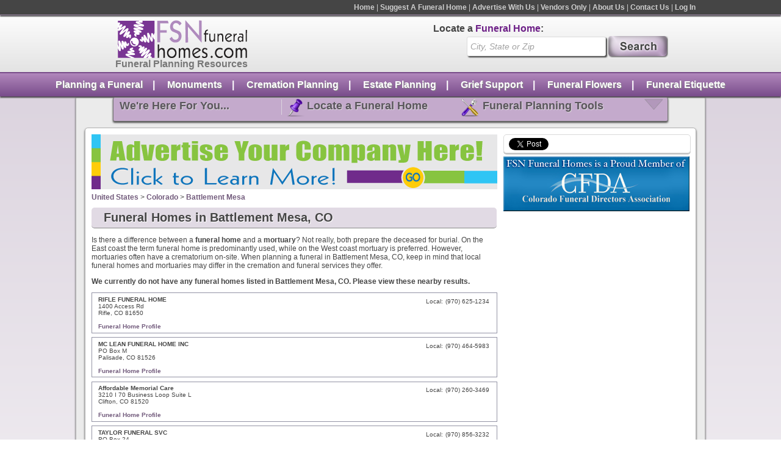

--- FILE ---
content_type: text/html; charset=UTF-8
request_url: https://www.fsnfuneralhomes.com/fh/USA/CO/Battlement-Mesa
body_size: 5648
content:
<!DOCTYPE html>
<html>
<head>
<title>Find Local Battlement Mesa funeral homes in Battlement Mesa, CO.</title>
<meta name="keywords" content="Battlement Mesa, Colorado, CO, funeral homes" />
<meta name="description" content="Local Battlement Mesa Funeral Home Directory.  Find Battlement Mesa, CO funeral homes, mortuaries, cremation and funeral services, funeral home maps and funeral directors." />
<link rel="canonical" href="/fh/USA/CO/Battlement-Mesa"/>
<script type="text/javascript" src="https://cdn.atwilltech.com/js/jquery/jquery-3.3.1.min.js"></script>
<script type="text/javascript" src="https://cdn.atwilltech.com/js/jquery/jquery-migrate-3.0.1.min.js"></script><script type="text/javascript" src="https://cdn.atwilltech.com/js/jquery/jquery-ui-1.11.1/jquery-ui.js"></script><link rel="stylesheet" type="text/css" href="https://cdn.atwilltech.com/js/jquery/jquery-ui-1.11.1/jquery-ui.css" ><link rel="stylesheet" type="text/css" href="https://cdn.atwilltech.com/js/jquery/jquery-ui-1.11.1/jquery-ui.theme.css" ><script type="text/javascript">jQuery.noConflict(); $j = jQuery</script><link rel="stylesheet" href="/scripts/javascript/jquery/fancybox/jquery.fancybox.css?v=2.1.3" type="text/css" media="screen" /><link rel="stylesheet" href="/scripts/javascript/jquery/colorbox/colorbox.css" type="text/css" media="screen" /><script type="text/javascript" src="/scripts/javascript/jquery/fancybox/jquery.fancybox.pack.js?v=2.1.3"></script><script type="text/javascript" src="/scripts/javascript/jquery/colorbox/jquery.colorbox-min.js"></script><link rel="stylesheet" href="https://www.fsnfuneralhomes.com/articles/wp-content/themes/fsnfh/style.css" type="text/css"><link href="/styles.css" rel="stylesheet" type="text/css">
<script type="text/javascript" src="/scripts/javascript/prototype/prototype.js"></script>
<script src="https://maps.google.com/maps/api/js?v=3&key=AIzaSyCsvqCaJpmiFlQlzduJOPlf2woiS3QyBqo" type="text/javascript"></script><script type="text/javascript" src="/scripts/javascript/googlemap.js"></script>
<script type="text/javascript" src="/scripts/FSNFH_Util.js"></script>
<script type="text/javascript" src="https://cdn.atwilltech.com/js/autocomplete.js"></script>
</head>
<body class="yui-skin-sam">
        <script async src="https://www.googletagmanager.com/gtag/js?id=G-ZVTDJCXNWQ"></script>
        <script>
            window.dataLayer = window.dataLayer || [];
            function gtag(){dataLayer.push(arguments);}
            gtag('js', new Date());
            if (window.location.protocol === 'https:') {
                gtag('set', { cookie_flags: 'SameSite=Lax; Secure' });
            } else {
                gtag('set', { cookie_flags: 'SameSite=Lax' });
            }
            gtag('config', "G-ZVTDJCXNWQ");
        </script>
    
		<div class='topMenuBar'>
		  <center>
		  <div style='width:1000px;text-align:right'>
  		  <div class='topMenu'>
    		  <a class='topMenuItem' title="FSN Funeral Homes - Find a Funeral Home" href="/">Home</a> |
    		  <a class='topMenuItem' title="Suggest a Funeral Home" href="/suggest/?catid=-1">Suggest A Funeral Home</a> |
    		  <a class='topMenuItem' title="Advertise With Us" href="/advertise/">Advertise With Us</a> |
    		  <a class='topMenuItem' title="Vendors Only" href="/vendors-only/">Vendors Only</a> |
    		  <a class='topMenuItem' title="About FSN Funeral Homes" href="/about">About Us</a> |
    		  <a class='topMenuItem' title="Contact FSN Funeral Homes" href="/contactus">Contact Us</a> |
    		  <a class='topMenuItem' title='Login' href='/members/'>Log In</a>
    		</div>
  		</div>
  		</center>
  		<div style="clear: both"></div>
		</div>
		<div style="clear: both"></div>
  		<div class='logoSearchHeader'>
  		<center>
  		<div style='width:1060px;'>
  		  <div class='logoBlock'>
  		    <a style='text-decoration:none;' href='/'>
  		      <div class='logo'>&nbsp;</div>
  		      <div class='logoText'>Funeral Planning Resources</div>
  		    </a>
  		  </div>
  		  <div class='searchBlock'>
  		    <div class='searchText'>Locate a <span class='searchTextBold'>Funeral Home</span>:</div>
  		    <div class='search'>
  		      <form action="/search.php" method="get" name="frmSearchMain">
    		      <input name="s" _label='City,State or Zip' tabindex="1" type="text" class="searchBox" id="s" value="City, State or Zip" autocomplete="off" style="vertical-align: top">
    		      <input type='submit' class='searchButton' width="74" height="32" style="vertical-align: top; border: 0;" value='&nbsp;'>
    		    </form>
    		    <script type="text/javascript">
      		    document.observe('dom:loaded', function() {
      		      new Autocomplete({inputField: $('s'), chars: 3, url: '/searchAutocomplete.php?qString='});
      		    });
    		    </script>
  		    </div>
  		  </div>
  		</div>
  		</center>
  		</div>

		  <div style="clear: both"></div>
		  <div class='bottomMenuBar'>
		    <div class='bottomMenu'>
		      <a class='bottomMenuItem' href='http://www.fsnfuneralhomes.com/articles/category/funeral-planning/'>Planning a Funeral</a>&nbsp;&nbsp;&nbsp;&nbsp;|&nbsp;&nbsp;&nbsp;&nbsp;
		      <a class='bottomMenuItem' href='http://www.fsnfuneralhomes.com/articles/category/monuments/'>Monuments</a>&nbsp;&nbsp;&nbsp;&nbsp;|&nbsp;&nbsp;&nbsp;&nbsp;
		      <a class='bottomMenuItem' href='http://www.fsnfuneralhomes.com/articles/category/cremation/'>Cremation Planning</a>&nbsp;&nbsp;&nbsp;&nbsp;|&nbsp;&nbsp;&nbsp;&nbsp;
		      <a class='bottomMenuItem' href='http://www.fsnfuneralhomes.com/articles/category/estate-planning/'>Estate Planning</a>&nbsp;&nbsp;&nbsp;&nbsp;|&nbsp;&nbsp;&nbsp;&nbsp;
		      <a class='bottomMenuItem' href='http://www.fsnfuneralhomes.com/articles/category/grief-support/ '>Grief Support</a>&nbsp;&nbsp;&nbsp;&nbsp;|&nbsp;&nbsp;&nbsp;&nbsp;
		      <a class='bottomMenuItem' href='http://www.fsnfuneralhomes.com/articles/category/funeral-flowers/'>Funeral Flowers</a>&nbsp;&nbsp;&nbsp;&nbsp;|&nbsp;&nbsp;&nbsp;&nbsp;
		      <a class='bottomMenuItem' href='http://www.fsnfuneralhomes.com/articles/category/funeral-etiquette/'>Funeral Etiquette</a>
		    </div>
		  </div>
		  <div style="clear: both"></div>
		  <div class='content'>
		    <div class='innerContainer'>
    		  <div class='headerDropDownMenu' onclick='toggleHeaderDropDownMenu();' >
    		    <span class='dropDownText' style='border-right:1px solid #dcd4df;'>We're Here For You...</span>
    		    <span class='dropDownText'><span class='pushpin'>&nbsp;</span>Locate a Funeral Home</span>
    		    <span class='dropDownText' style='left:20px;position:relative'><span class='tools'>&nbsp;</span>Funeral Planning Tools</span>
    		    <span class='upArrow' id='headerDirectionArrow'>&nbsp;</span>
    		    <div style="clear: both"></div>
    		    <div class='headerSlideDownMenu' style='display:none' id='headerSlideDownMenu'>
    		      <div class='dropDownDetailText' style='border-right:1px solid #dcd4df;margin-right:43px;font-size:12px;'>
    		        <b>FSN Funeral Homes</b> is your complete resource to funeral planning.<br>
    		        <ul>
    		          <li>Funeral Planning Tools</li>
    		          <li>Local Funeral Home Locator</li>
    		          <li>Funeral Planning Articles</li>
    		          <li>Much More!</li>
    		        </ul>
    		      </div>
    		      <div class='dropDownDetailText' style='margin-top:10px'>
    		        Search for a funeral home anywhere in<br>the United&nbsp;States and Canada using our directory.<br>
    		        <a class='dropDownDetailButton' href='http://www.fsnfuneralhomes.com/search/'>Get Started Now</a>
    		      </div>
    		      <div class='dropDownDetailText' style='margin-top:10px;left:20px;position:relative;'>
    		        Read articles and use our funeral<br>planning tools to make your time of loss easier.<br>
    		        <a class='dropDownDetailButton' href='http://www.fsnfuneralhomes.com/articles/category/funeral-planning/'>Get Started Now</a>
    		      </div>
    		      <div style="clear: both"></div>
    		    </div>
    		  </div>
    		  <div style="clear: both"></div>
    		  <div class='pageContent'>
		<div class="column1">
<div id='bannerAdRotationDiv'></div><div class="bannerad"><a href="/advertise/" title="Advertise Your Company Here"><img style='border:none' src="/images/fsnfh-sample-banner.gif"></a></div>
<div class="vcard" itemscope itemtype="https://schema.org/LocalBusiness"><div itemprop="geo" itemscope itemtype="https://schema.org/GeoCoordinates"><meta itemprop="latitude" content="39.449624"/><meta itemprop="longitude" content="-108.017547"/></div></div><a title="United States Funeral Homes" href="/#country-USA">United States</a>
 &gt; <a title="Colorado Funeral Homes" href="/fh/USA/CO/">Colorado</a>
 &gt; <a title="Battlement Mesa, CO Funeral Homes" href="/fh/USA/CO/Battlement-Mesa">Battlement Mesa</a>
<h1 class="searchHeader ">Funeral Homes in Battlement Mesa, CO</h1>
<p>Is there a difference between a <b>funeral home</b> and a <b>mortuary</b>? Not really, both prepare the
	deceased for burial. On the East coast the term funeral home is predominantly used, while on
	the West coast mortuary is preferred. However, mortuaries often have a crematorium on-site.
	When planning a funeral in Battlement Mesa, CO, keep in mind that local funeral homes and mortuaries may differ in the
	cremation and funeral services they offer.</p><div class="sep"></div>
<!-- Begin Left Column -->
<p><b>We currently do not have any funeral homes listed in Battlement Mesa, CO.  Please view these nearby results.</b></p><div id='directory_city' __city_id='1655'></div><div class="tinlisting">
<div class="listing-left">
<span class="listingname" __funeralhome_id="79514">RIFLE FUNERAL HOME</span><br />1400 Access Rd<br />Rifle, CO 81650<br /><br /></div>
<div class="listing-right">
<table class="phonenumbers"><tr><td class="phonenumbertype">Local:</td><td class="phonenumber">(970) 625-1234</td></tr></table></div>
<div class="clear"></div>
<a href='/f/rifle-funeral-home' title='RIFLE FUNERAL HOME - View Profile'>Funeral Home Profile</a></div>
<div class="tinlisting">
<div class="listing-left">
<span class="listingname" __funeralhome_id="79509">MC LEAN FUNERAL HOME INC</span><br />PO Box M<br />Palisade, CO 81526<br /><br /></div>
<div class="listing-right">
<table class="phonenumbers"><tr><td class="phonenumbertype">Local:</td><td class="phonenumber">(970) 464-5983</td></tr></table></div>
<div class="clear"></div>
<a href='/f/mc-lean-funeral-home-inc-1' title='MC LEAN FUNERAL HOME INC - View Profile'>Funeral Home Profile</a></div>
<div class="tinlisting">
<div class="listing-left">
<span class="listingname" __funeralhome_id="1122638">Affordable Memorial Care</span><br />3210 I 70 Business Loop Suite L<br />Clifton, CO 81520<br /><br /></div>
<div class="listing-right">
<table class="phonenumbers"><tr><td class="phonenumbertype">Local:</td><td class="phonenumber">(970) 260-3469</td></tr></table></div>
<div class="clear"></div>
<a href='/f/affordable-memorial-care' title='Affordable Memorial Care - View Profile'>Funeral Home Profile</a></div>
<div class="tinlisting">
<div class="listing-left">
<span class="listingname" __funeralhome_id="79502">TAYLOR FUNERAL SVC</span><br />PO Box 24<br />Cedaredge, CO 81413<br /><br /></div>
<div class="listing-right">
<table class="phonenumbers"><tr><td class="phonenumbertype">Local:</td><td class="phonenumber">(970) 856-3232</td></tr></table></div>
<div class="clear"></div>
<a href='/f/taylor-funeral-svc' title='TAYLOR FUNERAL SVC - View Profile'>Funeral Home Profile</a></div>
<div class="tinlisting">
<div class="listing-left">
<span class="listingname" __funeralhome_id="79510">FARNUM-HOLT</span><br />405 W 7th St<br />Glenwood Springs, CO 81601<br /><br /></div>
<div class="listing-right">
<table class="phonenumbers"><tr><td class="phonenumbertype">Local:</td><td class="phonenumber">(970) 945-5815</td></tr></table></div>
<div class="clear"></div>
<a href='/f/farnum-holt' title='FARNUM-HOLT - View Profile'>Funeral Home Profile</a></div>
<div class="tinlisting">
<div class="listing-left">
<span class="listingname" __funeralhome_id="79507">CALLAHAN-EDFAST MORTUARY &amp; CREMATORY</span><br />2515 Patterson Rd<br />Grand Junction, CO 81505<br /><br /></div>
<div class="listing-right">
<table class="phonenumbers"><tr><td class="phonenumbertype">Local:</td><td class="phonenumber">(970) 243-2450</td></tr></table></div>
<div class="clear"></div>
<a href='/f/callahan-edfast-mortuary-and-crematory' title='CALLAHAN-EDFAST MORTUARY &amp; CREMATORY - View Profile'>Funeral Home Profile</a></div>
<div class="tinlisting">
<div class="listing-left">
<span class="listingname" __funeralhome_id="79506">Martin Mortuary &amp; Crematory</span><br />550 North Ave<br />Grand Junction, CO 81501<br /><br /></div>
<div class="listing-right">
<table class="phonenumbers"><tr><td class="phonenumbertype">Local:</td><td class="phonenumber">(970) 243-1538</td></tr></table></div>
<div class="clear"></div>
<a href='/f/martin-mortuary-and-crematory' title='Martin Mortuary &amp; Crematory - View Profile'>Funeral Home Profile</a></div>
<div class="tinlisting">
<div class="listing-left">
<span class="listingname" __funeralhome_id="79508">MC LEAN FUNERAL HOME INC</span><br />PO Box 597<br />Fruita, CO 81521<br /><br /></div>
<div class="listing-right">
<table class="phonenumbers"><tr><td class="phonenumbertype">Local:</td><td class="phonenumber">(970) 858-3933</td></tr></table></div>
<div class="clear"></div>
<a href='/f/mc-lean-funeral-home-inc' title='MC LEAN FUNERAL HOME INC - View Profile'>Funeral Home Profile</a></div>
<div class="tinlisting">
<div class="listing-left">
<span class="listingname" __funeralhome_id="79505">TAYLOR FUNERAL SVC &amp; CREMATORY</span><br />311 Grand Ave<br />Paonia, CO 81428<br /><br /></div>
<div class="listing-right">
<table class="phonenumbers"><tr><td class="phonenumbertype">Local:</td><td class="phonenumber">(970) 874-9988</td></tr></table></div>
<div class="clear"></div>
<a href='/f/taylor-funeral-svc-and-crematory' title='TAYLOR FUNERAL SVC &amp; CREMATORY - View Profile'>Funeral Home Profile</a></div>
<div class="tinlisting">
<div class="listing-left">
<span class="listingname" __funeralhome_id="79504">TAYLOR FUNERAL SVC INC</span><br />PO Box 68<br />Hotchkiss, CO 81419<br /><br /></div>
<div class="listing-right">
<table class="phonenumbers"><tr><td class="phonenumbertype">Local:</td><td class="phonenumber">(970) 872-3151</td></tr></table></div>
<div class="clear"></div>
<a href='/f/taylor-funeral-svc-inc-1' title='TAYLOR FUNERAL SVC INC - View Profile'>Funeral Home Profile</a></div>
<table width="96%" cellpadding="0" cellspacing="0" align="center" class="map" id="maptable"><tr><td  width="400"><div id="map" style='width:400px'></div></td><td style="padding-left: 30px" id="mapinfo" valign="top"></td></tr></table>
<div style='float: right'><a href='?sort=name'>Sort by Name</a></div></div> 
<!-- End - Left Column --> 
<div class="column2"> 
    <div class="quickShareHeader"
         style="border: 1px solid #dadada;margin-bottom: 5px;box-shadow: 0 2px 3px #c0c0c0;-moz-box-shadow: 0 2px 3px #c0c0c0;-webkit-box-shadow: 0 2px #c0c0c0;-moz-border-radius: 5px;-webkit-border-radius: 5px;border-radius: 5px; width:297px;padding: 5px 0 1px 8px;">
        <g:plusone size="medium"></g:plusone>
        <a href="http://twitter.com/share" class="twitter-share-button" data-count="horizontal">Tweet</a>
        <script type="text/javascript" src="https://platform.twitter.com/widgets.js"></script>
    </div>
    <div style="clear:both"></div>
    <div class='bannerad'><a href='http://www.cofda.org' target='_blank'><img style='border:none' alt="Colorado Funeral Home Director's Association" src='/images/fda/10.jpg'></a></div> 
</div> 
<div class="clear"></div>
<div class="pagecopy">
</div><h2>About Battlement Mesa, CO Funeral Homes and Mortuaries Listed</h2>
			Battlement Mesa, CO Funeral Homes is brought to you by FSN Funeral Homes. We make every attempt to ensure that funeral
			home information and listings in our online funeral home directory are complete and accurate. This Battlement Mesa, CO
			Mortuaries web page is provided courtesy of the advertising sponsorship of Funeral Homes in Battlement Mesa. Please let the
			Battlement Mesa Funeral Home you do business with know that you found them on the FSN Funeral Homes web site.
		<h2>Suggest A Battlement Mesa, CO Funeral Home</h2>If you are aware of a Battlement Mesa, CO funeral home that is not listed in this funeral home directory, please help us by providing the funeral home's information on the <a title="Suggest a Funeral Home" href="/suggest/">suggest a funeral home</a> form.<br>Do you also need to find <a href='http://www.fsnhospitals.com/USA/CO/Battlement-Mesa' target='_blank'>Battlement Mesa Hospitals</a>? Use <a href='http://www.FSNHospitals.com' target='_blank'>FSNHospitals.com</a>.<br><br><div style='clear:both'></div>
	      </div>
	      <div style="clear: both"></div>
	      <div class="footer">
	        <div class='funeralGuideBlock'>
	          <div class='funeralGuideText'>Funeral Guides</div>
	          <ul class='funeralGuideList'>
	            <li><a class='funeralGuideLink' href='http://www.fsnfuneralhomes.com/articles/category/funeral-planning/'>Planning A Funeral</a></li>
	            <li><a class='funeralGuideLink' href='http://www.fsnfuneralhomes.com/articles/category/monuments/'>Monuments</a></li>
	            <li><a class='funeralGuideLink' href='http://www.fsnfuneralhomes.com/articles/category/cremation/'>Cremation Services Guide</a></li>
	            <li><a class='funeralGuideLink' href='http://www.fsnfuneralhomes.com/articles/category/estate-planning/'>Estate Planning</a></li>
	            <li><a class='funeralGuideLink' href='http://www.fsnfuneralhomes.com/articles/category/grief-support/'>Grief Support Resources</a></li>
	            <li><a class='funeralGuideLink' href='http://www.fsnfuneralhomes.com/articles/category/funeral-flowers/'>Funeral Flower Planning</a></li>
	            <li><a class='funeralGuideLink' href='http://www.fsnfuneralhomes.com/articles/category/funeral-etiquette/'>Funeral Etiquette</a></li>
	          </ul>
	        </div>
	        <div class='funeralResourcesBlock'>
	          <div class='rescourceFooterText'>Additional Funeral Resources</div>
	          <a class='recourceFooterLink' title="Contact FSN Funeral Homes" href='/contactus'>Contact Us</a><br>
	          <a class='recourceFooterLink colorbox' href='/ask.php?page=footer'>Questions? Ask the Expert</a><br>
	          <a href="http://www.fsnfuneralhomes.com/about" title="About FSN Funeral Homes" class='recourceFooterLink'>About FSN Funeral Homes</a><br>
	          <a href="http://www.fsnfuneralhomes.com/suggest/?catid=" title="Suggest a Funeral Home" class='recourceFooterLink'>Suggest A Funeral Home</a><br>
	          <a href='http://www.fsnfuneralhomes.com/advertise' class='recourceFooterLink' title='Advertise With Us'>Advertise With Us</a>
	        </div>
	        <div class='searchBlock' style='margin-right:0px;float:left;margin-top:55px;width:342px;'>
    		    <div class='searchText' style='margin-left:0px;'>Locate a <span class='searchTextBold'>Funeral Home</span>:</div>
    		    <div class='search'>
    		      <form action="https://www.fsnfuneralhomes.com/search.php" method="get" name="frmSearchMain">
      		      <input name="s" _label='City,State or Zip' tabindex="1" type="text" class="searchBox" id="s2" value="City, State or Zip" autocomplete="off" style="vertical-align: top">
      		      <input type='submit' class='searchButton' width="74" height="32" style="vertical-align: top; border: 0;" value='&nbsp;'>
      		    </form>
      		    <div class='detailedFooterSearchText'>
      		      Enter the City, State or Zip to find a local funeral home in any city in the U.S. or Canada.
      		    </div>
      		    <script type="text/javascript">
        		    document.observe('dom:loaded', function() {
        		      new Autocomplete({inputField: $('s2'), chars: 3, url: '/searchAutocomplete.php?qString='});
        		    });
      		    </script>
    		    </div>
    		  </div>
    		  <div style='clear:both'></div>
    		  <div class='tinyFooterMenu'>
    		    <a class='tinyFooterLink' href='#'>Back To Top</a> | 
    		    <a class='tinyFooterLink' href='http://www.fsnfuneralhomes.com/'>Home</a> | 
    		    <a class='tinyFooterLink' href='http://www.fsnfuneralhomes.com/sitemap/'>Sitemap</a> | 
    		    <a class='tinyFooterLink' href='http://www.fsnfuneralhomes.com/termsofuse/'>&copy; Copyright FSN Funeral Homes - fsnfh-01.local-aws | Terms of Use</a>
    		  </div>
    		</div>
	      <div style='clear:both'></div>
	    </div>
	  </div>
	 </div>
	  		<script language='javascript'>
    $$(".searchBox").each(function (input){
      input = $(input.id);
    	input._label = input.hasAttribute("label") ? input.getAttribute("label") : input.defaultValue;
    	if(input.value == input._label || input.value == "") {
    		input.value = input._label;
    		input.style.fontStyle = 'italic';
    		input.style.color = '#a2a2a2';
    		input.style.fontWeight = 'normal';
    	} else {
    		input.style.fontWeight = 'bold';
    		input.style.color = '#454545';
    		input.style.fontStyle = 'normal';
    	}
    	input.observe("focus", function() {
    		if(this.value == this._label){
    		  this.value = "";
    			this.style.fontWeight = 'bold';
      		this.style.color = '#454545';
      		this.style.fontStyle = 'normal';
    		}
    	}.bind(input));
    	
    	input.observe("blur" ,function() {
    		if(this.value == ""){
    			this.style.fontStyle = 'italic';
      		this.style.color = '#a2a2a2';
      		this.style.fontWeight = 'normal';
    			this.value = this._label;
    		}
    	}.bind(input));
    });
    
    function toggleHeaderDropDownMenu(){
      if($("headerSlideDownMenu").style.display == "block"){
        $("headerDirectionArrow").addClassName("upArrow");
        $("headerDirectionArrow").removeClassName("downArrow");
        $("headerSlideDownMenu").style.display = "none";
      }
      else{
        $("headerDirectionArrow").removeClassName("upArrow");
        $("headerDirectionArrow").addClassName("downArrow");
        $("headerSlideDownMenu").style.display = "block";
      }
    }
    $j(function() {
    	$j('.colorbox').colorbox({opacity:0.3});
    });
    function submitAsk(form) {
    	console.log(form.serialize());
		$j.post("/ask.php", $j(form).serialize(),
		function(result) {
			if(result.errors.length > 0) {
				$j('#askErrors').html(result.errors.join("<br/>"));
				var height = 650;
				height += 10 * result.errors.length;
				$j.colorbox.resize({height:height + "px"});
				
			} else {
				$j('#askContent').html(result.success);
				$j.colorbox.resize({height:"40px"});
			}
			$j.colorbox.resize();
		}
	);
	}
    </script>
    <!-- Place this tag in your head or just before your close body tag -->
    <script type="text/javascript" src="https://apis.google.com/js/plusone.js"></script>
		</body></html>


--- FILE ---
content_type: text/html; charset=utf-8
request_url: https://accounts.google.com/o/oauth2/postmessageRelay?parent=https%3A%2F%2Fwww.fsnfuneralhomes.com&jsh=m%3B%2F_%2Fscs%2Fabc-static%2F_%2Fjs%2Fk%3Dgapi.lb.en.OE6tiwO4KJo.O%2Fd%3D1%2Frs%3DAHpOoo_Itz6IAL6GO-n8kgAepm47TBsg1Q%2Fm%3D__features__
body_size: 162
content:
<!DOCTYPE html><html><head><title></title><meta http-equiv="content-type" content="text/html; charset=utf-8"><meta http-equiv="X-UA-Compatible" content="IE=edge"><meta name="viewport" content="width=device-width, initial-scale=1, minimum-scale=1, maximum-scale=1, user-scalable=0"><script src='https://ssl.gstatic.com/accounts/o/2580342461-postmessagerelay.js' nonce="5IKx3U_diORWFWJEc7AIKg"></script></head><body><script type="text/javascript" src="https://apis.google.com/js/rpc:shindig_random.js?onload=init" nonce="5IKx3U_diORWFWJEc7AIKg"></script></body></html>

--- FILE ---
content_type: text/xml;charset=UTF-8
request_url: https://www.fsnfuneralhomes.com/scripts/javascript/get_nearby_florists.xml.php
body_size: 806
content:
<xml><funeralhome 
id="79514" 
name="RIFLE FUNERAL HOME" 
address1="1400 Access Rd" 
address2="" 
city="Rifle" 
state="CO" 
zipCode="81650" 
phoneNumber="(970) 625-1234" 
tollfreeNumber="" 
premiumListing="0" 
cityId="22559" 
latitude="39.52880" 
longitude="-107.79800" 
goodCoordinates="1" 
 />
<funeralhome 
id="79509" 
name="MC LEAN FUNERAL HOME INC" 
address1="PO Box M" 
address2="" 
city="Palisade" 
state="CO" 
zipCode="81526" 
phoneNumber="(970) 464-5983" 
tollfreeNumber="" 
premiumListing="0" 
cityId="20268" 
latitude="39.11030" 
longitude="-108.35100" 
goodCoordinates="1" 
 />
<funeralhome 
id="1122638" 
name="Affordable Memorial Care" 
address1="3210 I 70 Business Loop Suite L" 
address2="" 
city="Clifton" 
state="CO" 
zipCode="81520" 
phoneNumber="(970) 260-3469" 
tollfreeNumber="" 
premiumListing="0" 
cityId="5223" 
latitude="39.08920" 
longitude="-108.45836" 
goodCoordinates="1" 
 />
<funeralhome 
id="79502" 
name="TAYLOR FUNERAL SVC" 
address1="PO Box 24" 
address2="" 
city="Cedaredge" 
state="CO" 
zipCode="81413" 
phoneNumber="(970) 856-3232" 
tollfreeNumber="" 
premiumListing="0" 
cityId="4419" 
latitude="38.95220" 
longitude="-107.90600" 
goodCoordinates="1" 
 />
<funeralhome 
id="79510" 
name="FARNUM-HOLT" 
address1="405 W 7th St" 
address2="" 
city="Glenwood Springs" 
state="CO" 
zipCode="81601" 
phoneNumber="(970) 945-5815" 
tollfreeNumber="" 
premiumListing="0" 
cityId="10369" 
latitude="39.54720" 
longitude="-107.33000" 
goodCoordinates="1" 
 />
<funeralhome 
id="79507" 
name="CALLAHAN-EDFAST MORTUARY &amp; CREMATORY" 
address1="2515 Patterson Rd" 
address2="" 
city="Grand Junction" 
state="CO" 
zipCode="81505" 
phoneNumber="(970) 243-2450" 
tollfreeNumber="" 
premiumListing="0" 
cityId="10623" 
latitude="39.09180" 
longitude="-108.53700" 
goodCoordinates="1" 
 />
<funeralhome 
id="79506" 
name="Martin Mortuary &amp; Crematory" 
address1="550 North Ave" 
address2="" 
city="Grand Junction" 
state="CO" 
zipCode="81501" 
phoneNumber="(970) 243-1538" 
tollfreeNumber="" 
premiumListing="0" 
cityId="10623" 
latitude="39.07820" 
longitude="-108.56400" 
goodCoordinates="1" 
 />
<funeralhome 
id="79508" 
name="MC LEAN FUNERAL HOME INC" 
address1="PO Box 597" 
address2="" 
city="Fruita" 
state="CO" 
zipCode="81521" 
phoneNumber="(970) 858-3933" 
tollfreeNumber="" 
premiumListing="0" 
cityId="9697" 
latitude="39.16030" 
longitude="-108.73600" 
goodCoordinates="1" 
 />
<funeralhome 
id="79505" 
name="TAYLOR FUNERAL SVC &amp; CREMATORY" 
address1="311 Grand Ave" 
address2="" 
city="Paonia" 
state="CO" 
zipCode="81428" 
phoneNumber="(970) 874-9988" 
tollfreeNumber="" 
premiumListing="0" 
cityId="20364" 
latitude="38.86940" 
longitude="-107.59700" 
goodCoordinates="1" 
 />
<funeralhome 
id="79504" 
name="TAYLOR FUNERAL SVC INC" 
address1="PO Box 68" 
address2="" 
city="Hotchkiss" 
state="CO" 
zipCode="81419" 
phoneNumber="(970) 872-3151" 
tollfreeNumber="" 
premiumListing="0" 
cityId="12502" 
latitude="38.90110" 
longitude="-107.71600" 
goodCoordinates="1" 
 />
</xml>